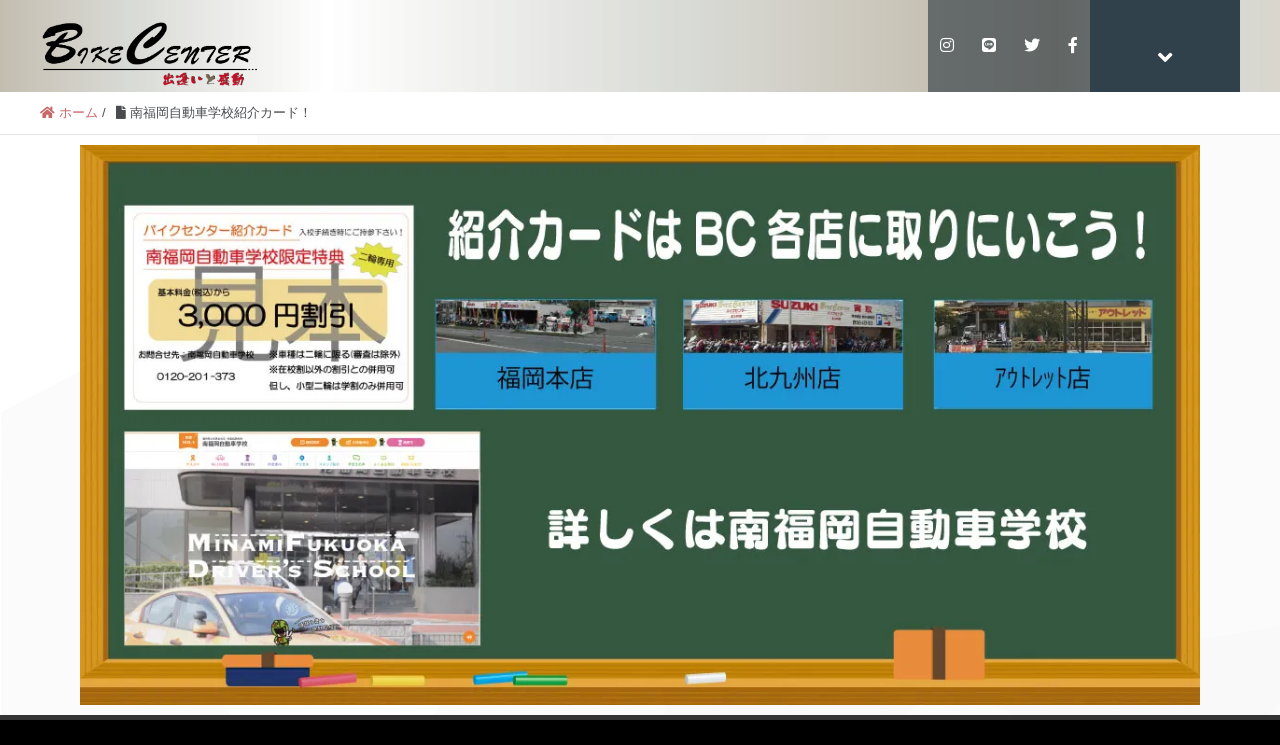

--- FILE ---
content_type: text/html; charset=UTF-8
request_url: http://bc819.com/%E5%8D%97%E7%A6%8F%E5%B2%A1%E8%87%AA%E5%8B%95%E8%BB%8A%E5%AD%A6%E6%A0%A1%E7%B4%B9%E4%BB%8B%E3%82%AB%E3%83%BC%E3%83%89%EF%BC%81/
body_size: 10279
content:
<!DOCTYPE HTML>
<html lang="ja" prefix="og: http://ogp.me/ns#">
<head>
	<meta charset="UTF-8">
	
	<meta name="viewport" content="width=device-width,initial-scale=1.0">


		<!-- All in One SEO 4.1.9.4 -->
		<title>南福岡自動車学校紹介カード！ | 株式会社BC バイクセンター福岡</title>
		<meta name="robots" content="max-image-preview:large" />
		<meta name="google-site-verification" content="google-site-verification=rbirr-9ZxENqOYloQKd5_YcTE8JHWoD7BOhlwBGLAh4" />
		<link rel="canonical" href="http://bc819.com/%e5%8d%97%e7%a6%8f%e5%b2%a1%e8%87%aa%e5%8b%95%e8%bb%8a%e5%ad%a6%e6%a0%a1%e7%b4%b9%e4%bb%8b%e3%82%ab%e3%83%bc%e3%83%89%ef%bc%81/" />
		<meta property="og:locale" content="ja_JP" />
		<meta property="og:site_name" content="株式会社BC バイクセンター福岡 | 二輪新車・中古車販売、買取もBCにおまかせ！" />
		<meta property="og:type" content="article" />
		<meta property="og:title" content="南福岡自動車学校紹介カード！ | 株式会社BC バイクセンター福岡" />
		<meta property="og:url" content="http://bc819.com/%e5%8d%97%e7%a6%8f%e5%b2%a1%e8%87%aa%e5%8b%95%e8%bb%8a%e5%ad%a6%e6%a0%a1%e7%b4%b9%e4%bb%8b%e3%82%ab%e3%83%bc%e3%83%89%ef%bc%81/" />
		<meta property="article:published_time" content="2018-06-30T07:26:36+00:00" />
		<meta property="article:modified_time" content="2018-06-30T07:28:11+00:00" />
		<meta name="twitter:card" content="summary" />
		<meta name="twitter:title" content="南福岡自動車学校紹介カード！ | 株式会社BC バイクセンター福岡" />
		<script type="application/ld+json" class="aioseo-schema">
			{"@context":"https:\/\/schema.org","@graph":[{"@type":"WebSite","@id":"http:\/\/bc819.com\/#website","url":"http:\/\/bc819.com\/","name":"\u682a\u5f0f\u4f1a\u793eBC \u30d0\u30a4\u30af\u30bb\u30f3\u30bf\u30fc\u798f\u5ca1","description":"\u4e8c\u8f2a\u65b0\u8eca\u30fb\u4e2d\u53e4\u8eca\u8ca9\u58f2\u3001\u8cb7\u53d6\u3082BC\u306b\u304a\u307e\u304b\u305b\uff01","inLanguage":"ja","publisher":{"@id":"http:\/\/bc819.com\/#organization"}},{"@type":"Organization","@id":"http:\/\/bc819.com\/#organization","name":"\u682a\u5f0f\u4f1a\u793e\uff22\uff23","url":"http:\/\/bc819.com\/","contactPoint":{"@type":"ContactPoint","telephone":"+81925895100","contactType":"Sales"}},{"@type":"BreadcrumbList","@id":"http:\/\/bc819.com\/%e5%8d%97%e7%a6%8f%e5%b2%a1%e8%87%aa%e5%8b%95%e8%bb%8a%e5%ad%a6%e6%a0%a1%e7%b4%b9%e4%bb%8b%e3%82%ab%e3%83%bc%e3%83%89%ef%bc%81\/#breadcrumblist","itemListElement":[{"@type":"ListItem","@id":"http:\/\/bc819.com\/#listItem","position":1,"item":{"@type":"WebPage","@id":"http:\/\/bc819.com\/","name":"\u30db\u30fc\u30e0","description":"\u4e8c\u8f2a\u65b0\u8eca\u30fb\u4e2d\u53e4\u8eca\u8ca9\u58f2\u3001\u8cb7\u53d6\u3082BC\u306b\u304a\u307e\u304b\u305b\uff01","url":"http:\/\/bc819.com\/"},"nextItem":"http:\/\/bc819.com\/%e5%8d%97%e7%a6%8f%e5%b2%a1%e8%87%aa%e5%8b%95%e8%bb%8a%e5%ad%a6%e6%a0%a1%e7%b4%b9%e4%bb%8b%e3%82%ab%e3%83%bc%e3%83%89%ef%bc%81\/#listItem"},{"@type":"ListItem","@id":"http:\/\/bc819.com\/%e5%8d%97%e7%a6%8f%e5%b2%a1%e8%87%aa%e5%8b%95%e8%bb%8a%e5%ad%a6%e6%a0%a1%e7%b4%b9%e4%bb%8b%e3%82%ab%e3%83%bc%e3%83%89%ef%bc%81\/#listItem","position":2,"item":{"@type":"WebPage","@id":"http:\/\/bc819.com\/%e5%8d%97%e7%a6%8f%e5%b2%a1%e8%87%aa%e5%8b%95%e8%bb%8a%e5%ad%a6%e6%a0%a1%e7%b4%b9%e4%bb%8b%e3%82%ab%e3%83%bc%e3%83%89%ef%bc%81\/","name":"\u5357\u798f\u5ca1\u81ea\u52d5\u8eca\u5b66\u6821\u7d39\u4ecb\u30ab\u30fc\u30c9\uff01","url":"http:\/\/bc819.com\/%e5%8d%97%e7%a6%8f%e5%b2%a1%e8%87%aa%e5%8b%95%e8%bb%8a%e5%ad%a6%e6%a0%a1%e7%b4%b9%e4%bb%8b%e3%82%ab%e3%83%bc%e3%83%89%ef%bc%81\/"},"previousItem":"http:\/\/bc819.com\/#listItem"}]},{"@type":"WebPage","@id":"http:\/\/bc819.com\/%e5%8d%97%e7%a6%8f%e5%b2%a1%e8%87%aa%e5%8b%95%e8%bb%8a%e5%ad%a6%e6%a0%a1%e7%b4%b9%e4%bb%8b%e3%82%ab%e3%83%bc%e3%83%89%ef%bc%81\/#webpage","url":"http:\/\/bc819.com\/%e5%8d%97%e7%a6%8f%e5%b2%a1%e8%87%aa%e5%8b%95%e8%bb%8a%e5%ad%a6%e6%a0%a1%e7%b4%b9%e4%bb%8b%e3%82%ab%e3%83%bc%e3%83%89%ef%bc%81\/","name":"\u5357\u798f\u5ca1\u81ea\u52d5\u8eca\u5b66\u6821\u7d39\u4ecb\u30ab\u30fc\u30c9\uff01 | \u682a\u5f0f\u4f1a\u793eBC \u30d0\u30a4\u30af\u30bb\u30f3\u30bf\u30fc\u798f\u5ca1","inLanguage":"ja","isPartOf":{"@id":"http:\/\/bc819.com\/#website"},"breadcrumb":{"@id":"http:\/\/bc819.com\/%e5%8d%97%e7%a6%8f%e5%b2%a1%e8%87%aa%e5%8b%95%e8%bb%8a%e5%ad%a6%e6%a0%a1%e7%b4%b9%e4%bb%8b%e3%82%ab%e3%83%bc%e3%83%89%ef%bc%81\/#breadcrumblist"},"datePublished":"2018-06-30T07:26:36+09:00","dateModified":"2018-06-30T07:28:11+09:00"}]}
		</script>
		<!-- All in One SEO -->

<meta name="keywords" content="" />
<meta name="description" content="
 " />
<meta name="robots" content="index" />
<meta property="og:title" content="南福岡自動車学校紹介カード！" />
<meta property="og:type" content="article" />
<meta property="og:description" content="
 " />
<meta property="og:url" content="http://bc819.com/%e5%8d%97%e7%a6%8f%e5%b2%a1%e8%87%aa%e5%8b%95%e8%bb%8a%e5%ad%a6%e6%a0%a1%e7%b4%b9%e4%bb%8b%e3%82%ab%e3%83%bc%e3%83%89%ef%bc%81/" />
<meta property="og:image" content="" />
<meta property="og:locale" content="ja_JP" />
<meta property="og:site_name" content="株式会社BC バイクセンター福岡" />
<link href="https://plus.google.com/" rel="publisher" />
<link rel='dns-prefetch' href='//s.w.org' />
<link rel='dns-prefetch' href='//v0.wordpress.com' />
<link rel='dns-prefetch' href='//i0.wp.com' />
<link rel='dns-prefetch' href='//i1.wp.com' />
<link rel='dns-prefetch' href='//i2.wp.com' />
<link rel='dns-prefetch' href='//c0.wp.com' />
<!-- This site uses the Google Analytics by MonsterInsights plugin v7.12.3 - Using Analytics tracking - https://www.monsterinsights.com/ -->
<!-- Note: MonsterInsights is not currently configured on this site. The site owner needs to authenticate with Google Analytics in the MonsterInsights settings panel. -->
<!-- No UA code set -->
<!-- / Google Analytics by MonsterInsights -->
		<script type="text/javascript">
			window._wpemojiSettings = {"baseUrl":"https:\/\/s.w.org\/images\/core\/emoji\/13.0.1\/72x72\/","ext":".png","svgUrl":"https:\/\/s.w.org\/images\/core\/emoji\/13.0.1\/svg\/","svgExt":".svg","source":{"concatemoji":"http:\/\/bc819.com\/wp-includes\/js\/wp-emoji-release.min.js?ver=5.6.16"}};
			!function(e,a,t){var n,r,o,i=a.createElement("canvas"),p=i.getContext&&i.getContext("2d");function s(e,t){var a=String.fromCharCode;p.clearRect(0,0,i.width,i.height),p.fillText(a.apply(this,e),0,0);e=i.toDataURL();return p.clearRect(0,0,i.width,i.height),p.fillText(a.apply(this,t),0,0),e===i.toDataURL()}function c(e){var t=a.createElement("script");t.src=e,t.defer=t.type="text/javascript",a.getElementsByTagName("head")[0].appendChild(t)}for(o=Array("flag","emoji"),t.supports={everything:!0,everythingExceptFlag:!0},r=0;r<o.length;r++)t.supports[o[r]]=function(e){if(!p||!p.fillText)return!1;switch(p.textBaseline="top",p.font="600 32px Arial",e){case"flag":return s([127987,65039,8205,9895,65039],[127987,65039,8203,9895,65039])?!1:!s([55356,56826,55356,56819],[55356,56826,8203,55356,56819])&&!s([55356,57332,56128,56423,56128,56418,56128,56421,56128,56430,56128,56423,56128,56447],[55356,57332,8203,56128,56423,8203,56128,56418,8203,56128,56421,8203,56128,56430,8203,56128,56423,8203,56128,56447]);case"emoji":return!s([55357,56424,8205,55356,57212],[55357,56424,8203,55356,57212])}return!1}(o[r]),t.supports.everything=t.supports.everything&&t.supports[o[r]],"flag"!==o[r]&&(t.supports.everythingExceptFlag=t.supports.everythingExceptFlag&&t.supports[o[r]]);t.supports.everythingExceptFlag=t.supports.everythingExceptFlag&&!t.supports.flag,t.DOMReady=!1,t.readyCallback=function(){t.DOMReady=!0},t.supports.everything||(n=function(){t.readyCallback()},a.addEventListener?(a.addEventListener("DOMContentLoaded",n,!1),e.addEventListener("load",n,!1)):(e.attachEvent("onload",n),a.attachEvent("onreadystatechange",function(){"complete"===a.readyState&&t.readyCallback()})),(n=t.source||{}).concatemoji?c(n.concatemoji):n.wpemoji&&n.twemoji&&(c(n.twemoji),c(n.wpemoji)))}(window,document,window._wpemojiSettings);
		</script>
		<style type="text/css">
img.wp-smiley,
img.emoji {
	display: inline !important;
	border: none !important;
	box-shadow: none !important;
	height: 1em !important;
	width: 1em !important;
	margin: 0 .07em !important;
	vertical-align: -0.1em !important;
	background: none !important;
	padding: 0 !important;
}
</style>
	<link rel='stylesheet' id='ai1ec_style-css'  href='//bc819.com/wp-content/plugins/all-in-one-event-calendar/public/themes-ai1ec/vortex/css/ai1ec_parsed_css.css?ver=2.6.8' type='text/css' media='all' />
<link rel='stylesheet' id='sbi_styles-css'  href='http://bc819.com/wp-content/plugins/instagram-feed/css/sbi-styles.min.css?ver=6.0.4' type='text/css' media='all' />
<link rel='stylesheet' id='front-css-css'  href='http://bc819.com/wp-content/plugins/fully-background-manager/assets/css/fbm_front.css?ver=5.6.16' type='text/css' media='all' />
<link rel='stylesheet' id='font-awesome-css'  href='http://bc819.com/wp-content/plugins/elementor/assets/lib/font-awesome/css/font-awesome.min.css?ver=4.7.0' type='text/css' media='all' />
<link rel='stylesheet' id='base-css-css'  href='http://bc819.com/wp-content/themes/xeory_extension/base.css?ver=5.6.16' type='text/css' media='all' />
<link rel='stylesheet' id='wp-block-library-css'  href='https://c0.wp.com/c/5.6.16/wp-includes/css/dist/block-library/style.min.css' type='text/css' media='all' />
<style id='wp-block-library-inline-css' type='text/css'>
.has-text-align-justify{text-align:justify;}
</style>
<link rel='stylesheet' id='contact-form-7-css'  href='http://bc819.com/wp-content/plugins/contact-form-7/includes/css/styles.css?ver=5.3' type='text/css' media='all' />
<link rel='stylesheet' id='whats-new-style-css'  href='http://bc819.com/wp-content/plugins/whats-new-genarator/whats-new.css?ver=2.0.2' type='text/css' media='all' />
<link rel='stylesheet' id='dashicons-css'  href='https://c0.wp.com/c/5.6.16/wp-includes/css/dashicons.min.css' type='text/css' media='all' />
<link rel='stylesheet' id='xo-event-calendar-css'  href='http://bc819.com/wp-content/plugins/xo-event-calendar/css/xo-event-calendar.css?ver=2.2.5' type='text/css' media='all' />
<link rel='stylesheet' id='main-css-css'  href='http://bc819.com/wp-content/themes/xeory_extension/style.css?ver=5.6.16' type='text/css' media='all' />
<link rel='stylesheet' id='newpost-catch-css'  href='http://bc819.com/wp-content/plugins/newpost-catch/style.css?ver=5.6.16' type='text/css' media='all' />
<link rel='stylesheet' id='elementor-icons-css'  href='http://bc819.com/wp-content/plugins/elementor/assets/lib/eicons/css/elementor-icons.min.css?ver=5.9.1' type='text/css' media='all' />
<link rel='stylesheet' id='elementor-animations-css'  href='http://bc819.com/wp-content/plugins/elementor/assets/lib/animations/animations.min.css?ver=3.0.12' type='text/css' media='all' />
<link rel='stylesheet' id='elementor-frontend-legacy-css'  href='http://bc819.com/wp-content/plugins/elementor/assets/css/frontend-legacy.min.css?ver=3.0.12' type='text/css' media='all' />
<link rel='stylesheet' id='elementor-frontend-css'  href='http://bc819.com/wp-content/plugins/elementor/assets/css/frontend.min.css?ver=3.0.12' type='text/css' media='all' />
<link rel='stylesheet' id='elementor-post-19673-css'  href='http://bc819.com/wp-content/uploads/elementor/css/post-19673.css?ver=1603596615' type='text/css' media='all' />
<link rel='stylesheet' id='font-awesome-5-all-css'  href='http://bc819.com/wp-content/plugins/elementor/assets/lib/font-awesome/css/all.min.css?ver=3.0.12' type='text/css' media='all' />
<link rel='stylesheet' id='font-awesome-4-shim-css'  href='http://bc819.com/wp-content/plugins/elementor/assets/lib/font-awesome/css/v4-shims.min.css?ver=3.0.12' type='text/css' media='all' />
<link rel='stylesheet' id='elementor-global-css'  href='http://bc819.com/wp-content/uploads/elementor/css/global.css?ver=1603596615' type='text/css' media='all' />
<link rel='stylesheet' id='google-fonts-1-css'  href='https://fonts.googleapis.com/css?family=Roboto%3A100%2C100italic%2C200%2C200italic%2C300%2C300italic%2C400%2C400italic%2C500%2C500italic%2C600%2C600italic%2C700%2C700italic%2C800%2C800italic%2C900%2C900italic%7CRoboto+Slab%3A100%2C100italic%2C200%2C200italic%2C300%2C300italic%2C400%2C400italic%2C500%2C500italic%2C600%2C600italic%2C700%2C700italic%2C800%2C800italic%2C900%2C900italic&#038;ver=5.6.16' type='text/css' media='all' />
<link rel='stylesheet' id='jetpack_css-css'  href='https://c0.wp.com/p/jetpack/9.0.5/css/jetpack.css' type='text/css' media='all' />
<!--n2css--><script type='text/javascript' src='https://c0.wp.com/c/5.6.16/wp-includes/js/jquery/jquery.min.js' id='jquery-core-js'></script>
<script type='text/javascript' src='https://c0.wp.com/c/5.6.16/wp-includes/js/jquery/jquery-migrate.min.js' id='jquery-migrate-js'></script>
<script type='text/javascript' id='xo-event-calendar-ajax-js-extra'>
/* <![CDATA[ */
var xo_event_calendar_object = {"ajax_url":"http:\/\/bc819.com\/wp-admin\/admin-ajax.php","action":"xo_event_calendar_month"};
/* ]]> */
</script>
<script type='text/javascript' src='http://bc819.com/wp-content/plugins/xo-event-calendar/js/ajax.js?ver=2.2.5' id='xo-event-calendar-ajax-js'></script>
<script type='text/javascript' src='http://bc819.com/wp-content/plugins/elementor/assets/lib/font-awesome/js/v4-shims.min.js?ver=3.0.12' id='font-awesome-4-shim-js'></script>
<link rel="https://api.w.org/" href="http://bc819.com/wp-json/" /><link rel="alternate" type="application/json" href="http://bc819.com/wp-json/wp/v2/pages/16755" /><link rel="EditURI" type="application/rsd+xml" title="RSD" href="http://bc819.com/xmlrpc.php?rsd" />
<link rel="wlwmanifest" type="application/wlwmanifest+xml" href="http://bc819.com/wp-includes/wlwmanifest.xml" /> 
<meta name="generator" content="WordPress 5.6.16" />
<link rel='shortlink' href='https://wp.me/P8Ph10-4mf' />
<link rel="alternate" type="application/json+oembed" href="http://bc819.com/wp-json/oembed/1.0/embed?url=http%3A%2F%2Fbc819.com%2F%25e5%258d%2597%25e7%25a6%258f%25e5%25b2%25a1%25e8%2587%25aa%25e5%258b%2595%25e8%25bb%258a%25e5%25ad%25a6%25e6%25a0%25a1%25e7%25b4%25b9%25e4%25bb%258b%25e3%2582%25ab%25e3%2583%25bc%25e3%2583%2589%25ef%25bc%2581%2F" />
<link rel="alternate" type="text/xml+oembed" href="http://bc819.com/wp-json/oembed/1.0/embed?url=http%3A%2F%2Fbc819.com%2F%25e5%258d%2597%25e7%25a6%258f%25e5%25b2%25a1%25e8%2587%25aa%25e5%258b%2595%25e8%25bb%258a%25e5%25ad%25a6%25e6%25a0%25a1%25e7%25b4%25b9%25e4%25bb%258b%25e3%2582%25ab%25e3%2583%25bc%25e3%2583%2589%25ef%25bc%2581%2F&#038;format=xml" />
<style type='text/css'>img#wpstats{display:none}</style>	<style type="text/css" id="xeory_extension-header-css">
	
			body #header {
			background-image: url("http://bc819.com/wp-content/uploads/2021/05/cropped-HP-header-3.png");
			background-size: cover;
			background-position: center;
		}
		#gnav {
			background: rgba(71, 179, 157, .6);
		}
		#gnav ul li a:hover,
		#gnav ul li.current-menu-item a {
			background: rgba(87, 188, 168, .6);
		}
		body.color01 #gnav {
			background: rgba(6, 171, 200, .6);
		}
		body.color01 #gnav ul li a:hover,
		body.color01 #gnav ul li.current-menu-item a {
			background: rgba(7, 192, 225, .6);
		}
		body.color02 #gnav {
			background: rgba(0, 89, 144, .6);
		}
		body.color02 #gnav ul li a:hover,
		body.color02 #gnav ul li.current-menu-item a {
			background: rgba(0, 105, 170, .6);
		}
		body.color03 #gnav {
			background: rgba(39, 52, 60, .6);
		}
		body.color03 #gnav ul li a:hover,
		body.color03 #gnav ul li.current-menu-item a {
			background: rgba(49, 65, 75, .6);
		}
		body.color04 #gnav {
			background: rgba(251, 82, 53, .6);
		}
		body.color04 #gnav ul li a:hover,
		body.color04 #gnav ul li.current-menu-item a {
			background: rgba(251, 103, 78, .6);
		}
		#gnav ul li a,
			body.color01 #gnav ul li a,
			body.color02 #gnav ul li a,
			body.color03 #gnav ul li a,
			body.color04 #gnav ul li a {
			background: none;
		}
	
	</style>
	<style type="text/css" id="custom-background-css">
body.custom-background { background-color: #000000; }
</style>
				<style type="text/css">
				/* If html does not have either class, do not show lazy loaded images. */
				html:not( .jetpack-lazy-images-js-enabled ):not( .js ) .jetpack-lazy-image {
					display: none;
				}
			</style>
			<script>
				document.documentElement.classList.add(
					'jetpack-lazy-images-js-enabled'
				);
			</script>
		<link rel="icon" href="https://i2.wp.com/bc819.com/wp-content/uploads/2017/09/cropped-3da55c58deeb9487f0415619cf3e3de1.jpg?fit=32%2C32" sizes="32x32" />
<link rel="icon" href="https://i2.wp.com/bc819.com/wp-content/uploads/2017/09/cropped-3da55c58deeb9487f0415619cf3e3de1.jpg?fit=192%2C192" sizes="192x192" />
<link rel="apple-touch-icon" href="https://i2.wp.com/bc819.com/wp-content/uploads/2017/09/cropped-3da55c58deeb9487f0415619cf3e3de1.jpg?fit=180%2C180" />
<meta name="msapplication-TileImage" content="https://i2.wp.com/bc819.com/wp-content/uploads/2017/09/cropped-3da55c58deeb9487f0415619cf3e3de1.jpg?fit=270%2C270" />
			<style type="text/css" id="wp-custom-css">
				.page-id-20471 .header {
    display: none;
}
.page-id-20471 .footer {
    display: none;
}
#content .xo-event-calendar table {
	margin: 0;
	padding: 0;
	border: 0;
	width: 100%;
}
#content table.xo-month {
	margin: 0 0 8px 0;
	border: 1px solid #ccc;
	border-width: 1px 0 1px 1px;
}
#content table.xo-month th,
#content table.xo-month td {
	padding: 0;
	border: 1px solid #ccc;
}
#content table.xo-month .month-header {
	margin: 2px 0 4px;
	position: relative;
}
#content table.xo-month > thead th {
	border-width: 0 1px 0 0;
	padding: 1px 0;
	text-align: center;
	font-size: 100%;
	font-weight: bold;
}
#content table.xo-month > thead th.sunday {
	color: #d00;
}
#content table.xo-month > thead th.saturday {
	color: #00d;
}
#content table.xo-month .month-week {
	padding: 0;
	border: 0;
	width: 100%;
	overflow: hidden;
}
#content table.xo-month .month-dayname {
	border-width: 1px 0 0 1px;
}
#content table.xo-month .month-dayname td {
	border-width: 1px 1px 0 0;
}
#content table.xo-month .month-event td {
	padding: 0 1px 2px 1px;
	border-width: 0 1px 0 0;
}
#content p.holiday-title {
	margin: 0;
	padding: 2px 0;
}			</style>
		

</head>

<body class="page-template page-template-elementor_header_footer page page-id-16755 custom-background fully-background one-column color03 elementor-default elementor-template-full-width elementor-kit-19673 elementor-page elementor-page-16755" itemschope="itemscope" itemtype="http://schema.org/WebPage">

  <div id="fb-root"></div>
<script>(function(d, s, id) {
  var js, fjs = d.getElementsByTagName(s)[0];
  if (d.getElementById(id)) return;
  js = d.createElement(s); js.id = id;
  js.src = "//connect.facebook.net/ja_JP/sdk.js#xfbml=1&version=v2.8&appId=";
  fjs.parentNode.insertBefore(js, fjs);
}(document, 'script', 'facebook-jssdk'));</script>
<header id="header" role="banner" itemscope="itemscope" itemtype="http://schema.org/WPHeader">
  <div class="wrap clearfix">
        <p id="logo" class="imagelogo" itemprop="headline">
      <a href="http://bc819.com"><img src="http://bc819.com/wp-content/uploads/2021/05/BC-LOGO-背景なし.png" alt="株式会社BC バイクセンター福岡" /></a><br />
    </p>    <!-- start global nav  -->

    <div id="header-right" class="clearfix">

    
    <div id="header-fnav-area">
      <p id="header-fnav-btn"><a href="#"><br /><i class="fa fa-angle-down"></i></a></p>
      <nav id="header-fnav" role="navigation" itemscope="itemscope" itemtype="http://scheme.org/SiteNavigationElement">
      <div id="fnav-h-container" class="fnav-h-container"><ul id="fnav-h-ul" class="clearfix"><li id="menu-item-11680" class="menu-item menu-item-type-post_type menu-item-object-page menu-item-has-children menu-item-11680 "><a href="http://bc819.com/top2/">Home</a>
<ul class="sub-menu">
	<li id="menu-item-153" class="menu-item menu-item-type-post_type menu-item-object-page menu-item-has-children menu-item-153 tenpoannai"><a href="http://bc819.com/tenpoannai/">店舗案内</a>
	<ul class="sub-menu">
		<li id="menu-item-18816" class="menu-item menu-item-type-post_type menu-item-object-page menu-item-18816 fukuokaten"><a href="http://bc819.com/fukuokaten/">福岡店</a></li>
		<li id="menu-item-11803" class="menu-item menu-item-type-post_type menu-item-object-page menu-item-11803 kitakyu"><a href="http://bc819.com/kitakyu/">北九州店TOP</a></li>
		<li id="menu-item-11807" class="menu-item menu-item-type-post_type menu-item-object-page menu-item-11807 outret"><a href="http://bc819.com/outret/">アウトレット店TOP</a></li>
		<li id="menu-item-19291" class="menu-item menu-item-type-post_type menu-item-object-page menu-item-19291 kaisyagaiyou-2"><a href="http://bc819.com/kaisyagaiyou-2/">会社概要</a></li>
	</ul>
</li>
</ul>
</li>
<li id="menu-item-5770" class="menu-item menu-item-type-custom menu-item-object-custom menu-item-home menu-item-has-children menu-item-5770"><a href="http://bc819.com/">バイクを買う</a>
<ul class="sub-menu">
	<li id="menu-item-14177" class="menu-item menu-item-type-post_type menu-item-object-page menu-item-14177 mitumorimeiru"><a href="http://bc819.com/mitumorimeiru/">見積メール</a></li>
</ul>
</li>
<li id="menu-item-19807" class="menu-item menu-item-type-post_type menu-item-object-page menu-item-19807 %e3%83%90%e3%82%a4%e3%82%af%e3%82%92%e5%a3%b2%e3%82%8b"><a href="http://bc819.com/%e3%83%90%e3%82%a4%e3%82%af%e3%82%92%e5%a3%b2%e3%82%8b/">バイクを売る</a></li>
<li id="menu-item-195" class="menu-item menu-item-type-post_type menu-item-object-page menu-item-195 toiawase"><a href="http://bc819.com/toiawase/">お問い合わせ</a></li>
<li id="menu-item-20737" class="menu-item menu-item-type-custom menu-item-object-custom menu-item-20737"><a href="https://bc819.jbplt.jp/">スタッフ募集！</a></li>
</ul></div>  
      </nav>
    </div>
    
        
        <div id="header-gnav-area">
      <nav id="gnav" role="navigation" itemscope="itemscope" itemtype="http://scheme.org/SiteNavigationElement">
      <div id="gnav-container" class="gnav-container"><ul id="gnav-ul" class="clearfix"><li id="menu-item-20390" class="menu-item menu-item-type-custom menu-item-object-custom menu-item-20390"><a href="https://www.instagram.com/bc819/?hl=ja"><i class="fab fa-instagram"></i></a></li>
<li id="menu-item-20391" class="menu-item menu-item-type-custom menu-item-object-custom menu-item-20391"><a href="https://lin.ee/zlQlD9f"><i class="fab fa-line"></i></a></li>
<li id="menu-item-20392" class="menu-item menu-item-type-custom menu-item-object-custom menu-item-20392"><a href="https://twitter.com/bc819com"><i class="fab fa-twitter"></i></a></li>
<li id="menu-item-20393" class="menu-item menu-item-type-custom menu-item-object-custom menu-item-20393"><a href="https://ja-jp.facebook.com/pages/category/Motorcycle-Dealership/Bc819com-%E3%83%90%E3%82%A4%E3%82%AF%E3%82%BB%E3%83%B3%E3%82%BF%E3%83%BC-430871543966645/"><i class="fab fa-facebook-f"></i></a></li>
</ul></div>  
      </nav>
    </div>
        
    </div><!-- /header-right -->
    
          

      <div id="header-nav-btn">
        <a href="#"><i class="fa fa-align-justify"></i></a>
      </div>
      
      </div>
</header>


  <nav id="gnav-sp">
    <div class="wrap">
    
    <div class="grid-wrap">
            <div id="header-cont-about" class="grid-3">
          <nav class="menu-top-container"><ul id="footer-nav" class=""><li class="menu-item menu-item-type-post_type menu-item-object-page menu-item-has-children menu-item-11680 "><a href="http://bc819.com/top2/">Home</a>
<ul class="sub-menu">
	<li class="menu-item menu-item-type-post_type menu-item-object-page menu-item-has-children menu-item-153 tenpoannai"><a href="http://bc819.com/tenpoannai/">店舗案内</a>
	<ul class="sub-menu">
		<li class="menu-item menu-item-type-post_type menu-item-object-page menu-item-18816 fukuokaten"><a href="http://bc819.com/fukuokaten/">福岡店</a></li>
		<li class="menu-item menu-item-type-post_type menu-item-object-page menu-item-11803 kitakyu"><a href="http://bc819.com/kitakyu/">北九州店TOP</a></li>
		<li class="menu-item menu-item-type-post_type menu-item-object-page menu-item-11807 outret"><a href="http://bc819.com/outret/">アウトレット店TOP</a></li>
		<li class="menu-item menu-item-type-post_type menu-item-object-page menu-item-19291 kaisyagaiyou-2"><a href="http://bc819.com/kaisyagaiyou-2/">会社概要</a></li>
	</ul>
</li>
</ul>
</li>
<li class="menu-item menu-item-type-custom menu-item-object-custom menu-item-home menu-item-has-children menu-item-5770"><a href="http://bc819.com/">バイクを買う</a>
<ul class="sub-menu">
	<li class="menu-item menu-item-type-post_type menu-item-object-page menu-item-14177 mitumorimeiru"><a href="http://bc819.com/mitumorimeiru/">見積メール</a></li>
</ul>
</li>
<li class="menu-item menu-item-type-post_type menu-item-object-page menu-item-19807 %e3%83%90%e3%82%a4%e3%82%af%e3%82%92%e5%a3%b2%e3%82%8b"><a href="http://bc819.com/%e3%83%90%e3%82%a4%e3%82%af%e3%82%92%e5%a3%b2%e3%82%8b/">バイクを売る</a></li>
<li class="menu-item menu-item-type-post_type menu-item-object-page menu-item-195 toiawase"><a href="http://bc819.com/toiawase/">お問い合わせ</a></li>
<li class="menu-item menu-item-type-custom menu-item-object-custom menu-item-20737"><a href="https://bc819.jbplt.jp/">スタッフ募集！</a></li>
</ul></nav>        </div>
        <div id="header-cont-content" class="grid-6">
          <h4>ブログコンテンツ</h4>
                <div id="gnav-container-sp" class="gnav-container"><ul id="gnav-ul-sp" class="clearfix"><li class="menu-item menu-item-type-custom menu-item-object-custom menu-item-20390"><a href="https://www.instagram.com/bc819/?hl=ja"><i class="fab fa-instagram"></i></a></li>
<li class="menu-item menu-item-type-custom menu-item-object-custom menu-item-20391"><a href="https://lin.ee/zlQlD9f"><i class="fab fa-line"></i></a></li>
<li class="menu-item menu-item-type-custom menu-item-object-custom menu-item-20392"><a href="https://twitter.com/bc819com"><i class="fab fa-twitter"></i></a></li>
<li class="menu-item menu-item-type-custom menu-item-object-custom menu-item-20393"><a href="https://ja-jp.facebook.com/pages/category/Motorcycle-Dealership/Bc819com-%E3%83%90%E3%82%A4%E3%82%AF%E3%82%BB%E3%83%B3%E3%82%BF%E3%83%BC-430871543966645/"><i class="fab fa-facebook-f"></i></a></li>
</ul></div>        </div>
        
    </div>
    
    </div>
  </nav>


  
  <div class="breadcrumb-area">
    <div class="wrap">
      <ol class="breadcrumb clearfix" itemscope itemtype="https://schema.org/BreadcrumbList" ><li itemscope itemtype="https://schema.org/ListItem" itemprop="itemListElement"><a itemprop="item" href="http://bc819.com"><i class="fa fa-home"></i> <span itemprop="name">ホーム</span></a><meta itemprop="position" content="1"> / </li><li itemscope itemtype="https://schema.org/ListItem" itemprop="itemListElement"><i class="fa fa-file"></i> <span itemprop="name">南福岡自動車学校紹介カード！</span><meta itemprop="position" content="2"></li></ol>    </div>
  </div>
    



		<div data-elementor-type="wp-page" data-elementor-id="16755" class="elementor elementor-16755 elementor-bc-flex-widget" data-elementor-settings="[]">
						<div class="elementor-inner">
							<div class="elementor-section-wrap">
							<section class="elementor-section elementor-top-section elementor-element elementor-element-dd22cf7 elementor-section-boxed elementor-section-height-default elementor-section-height-default" data-id="dd22cf7" data-element_type="section">
						<div class="elementor-container elementor-column-gap-default">
							<div class="elementor-row">
					<div class="elementor-column elementor-col-100 elementor-top-column elementor-element elementor-element-9f673cc" data-id="9f673cc" data-element_type="column">
			<div class="elementor-column-wrap elementor-element-populated">
							<div class="elementor-widget-wrap">
						<div class="elementor-element elementor-element-491554e elementor-widget elementor-widget-image" data-id="491554e" data-element_type="widget" data-widget_type="image.default">
				<div class="elementor-widget-container">
					<div class="elementor-image">
											<a href="https://www.mfds.co.jp/enrollment/bike.php">
							<img width="1200" height="600" src="https://i1.wp.com/bc819.com/wp-content/uploads/2018/06/紹介カードBCへ1200-600.jpg?fit=1200%2C600" class="attachment-full size-full jetpack-lazy-image" alt="" loading="lazy" data-lazy-srcset="https://i1.wp.com/bc819.com/wp-content/uploads/2018/06/紹介カードBCへ1200-600.jpg?w=1200 1200w, https://i1.wp.com/bc819.com/wp-content/uploads/2018/06/紹介カードBCへ1200-600.jpg?resize=150%2C75 150w, https://i1.wp.com/bc819.com/wp-content/uploads/2018/06/紹介カードBCへ1200-600.jpg?resize=800%2C400 800w, https://i1.wp.com/bc819.com/wp-content/uploads/2018/06/紹介カードBCへ1200-600.jpg?resize=768%2C384 768w" data-lazy-sizes="(max-width: 1000px) 100vw, 1000px" data-lazy-src="https://i1.wp.com/bc819.com/wp-content/uploads/2018/06/紹介カードBCへ1200-600.jpg?fit=1200%2C600&amp;is-pending-load=1" srcset="[data-uri]" />								</a>
											</div>
				</div>
				</div>
						</div>
					</div>
		</div>
								</div>
					</div>
		</section>
						</div>
						</div>
					</div>
		<footer id="footer">
  <div class="footer-01">
    <div class="wrap">

      <div id="footer-brand-area" class="row">
        <div class="footer-logo gr6">
                  <img src="http://bc819.com/wp-content/uploads/2021/05/BClogo-TOP-800x259.png" alt="株式会社BC バイクセンター福岡" />
                </div>
        <div class="footer-address gr6">
                  </div>
      </div><!-- /footer-brand-area -->

      <div id="footer-content-area" class="row">
        <div id="footer-list-area" class="gr6">
          <div class="row">

      <div id="footer-cont-about" class="gr4"><h4></ph4><nav class="menu-top-container"><ul id="footer-nav" class=""><li class="menu-item menu-item-type-post_type menu-item-object-page menu-item-has-children menu-item-11680 "><a href="http://bc819.com/top2/">Home</a>
<ul class="sub-menu">
	<li class="menu-item menu-item-type-post_type menu-item-object-page menu-item-has-children menu-item-153 tenpoannai"><a href="http://bc819.com/tenpoannai/">店舗案内</a>
	<ul class="sub-menu">
		<li class="menu-item menu-item-type-post_type menu-item-object-page menu-item-18816 fukuokaten"><a href="http://bc819.com/fukuokaten/">福岡店</a></li>
		<li class="menu-item menu-item-type-post_type menu-item-object-page menu-item-11803 kitakyu"><a href="http://bc819.com/kitakyu/">北九州店TOP</a></li>
		<li class="menu-item menu-item-type-post_type menu-item-object-page menu-item-11807 outret"><a href="http://bc819.com/outret/">アウトレット店TOP</a></li>
		<li class="menu-item menu-item-type-post_type menu-item-object-page menu-item-19291 kaisyagaiyou-2"><a href="http://bc819.com/kaisyagaiyou-2/">会社概要</a></li>
	</ul>
</li>
</ul>
</li>
<li class="menu-item menu-item-type-custom menu-item-object-custom menu-item-home menu-item-has-children menu-item-5770"><a href="http://bc819.com/">バイクを買う</a>
<ul class="sub-menu">
	<li class="menu-item menu-item-type-post_type menu-item-object-page menu-item-14177 mitumorimeiru"><a href="http://bc819.com/mitumorimeiru/">見積メール</a></li>
</ul>
</li>
<li class="menu-item menu-item-type-post_type menu-item-object-page menu-item-19807 %e3%83%90%e3%82%a4%e3%82%af%e3%82%92%e5%a3%b2%e3%82%8b"><a href="http://bc819.com/%e3%83%90%e3%82%a4%e3%82%af%e3%82%92%e5%a3%b2%e3%82%8b/">バイクを売る</a></li>
<li class="menu-item menu-item-type-post_type menu-item-object-page menu-item-195 toiawase"><a href="http://bc819.com/toiawase/">お問い合わせ</a></li>
<li class="menu-item menu-item-type-custom menu-item-object-custom menu-item-20737"><a href="https://bc819.jbplt.jp/">スタッフ募集！</a></li>
</ul></nav></div>
    
            <div id="footer-cont-content" class="gr4">
              <h4>ブログコンテンツ</h4>
      <div id="footer-gnav-container" class="gnav-container"><ul id="footer-gnav-ul" class="clearfix"><li class="menu-item menu-item-type-custom menu-item-object-custom menu-item-20390"><a href="https://www.instagram.com/bc819/?hl=ja"><i class="fab fa-instagram"></i></a></li>
<li class="menu-item menu-item-type-custom menu-item-object-custom menu-item-20391"><a href="https://lin.ee/zlQlD9f"><i class="fab fa-line"></i></a></li>
<li class="menu-item menu-item-type-custom menu-item-object-custom menu-item-20392"><a href="https://twitter.com/bc819com"><i class="fab fa-twitter"></i></a></li>
<li class="menu-item menu-item-type-custom menu-item-object-custom menu-item-20393"><a href="https://ja-jp.facebook.com/pages/category/Motorcycle-Dealership/Bc819com-%E3%83%90%E3%82%A4%E3%82%AF%E3%82%BB%E3%83%B3%E3%82%BF%E3%83%BC-430871543966645/"><i class="fab fa-facebook-f"></i></a></li>
</ul></div>    </div>
    
            <div id="footer-cont-sns" class="gr4">
              <h4>ソーシャルメディア</h4>
              <div id="footer-sns" class="sp-hide"><ul><li class="header-feedly"><a target="_blank" href="https://feedly.com/i/subscription/feed/http://bc819.com/feed/"><i class="fa fa-rss-square"></i>Feedly</a></li></ul></div>            </div>
          </div>
        </div>
        <div class="gr6">
          <div class="row">
                  </div>
        </div>
      </div>



    </div><!-- /wrap -->
  </div><!-- /footer-01 -->
  <div class="footer-02">
    <div class="wrap">
      <p class="footer-copy">
        © Copyright 2026 株式会社BC バイクセンター福岡. All rights reserved.
      </p>
    </div><!-- /wrap -->
  </div><!-- /footer-02 -->
  </footer>

<a href="#" class="pagetop"><span><i class="fa fa-angle-up"></i></span></a>
<!-- Instagram Feed JS -->
<script type="text/javascript">
var sbiajaxurl = "http://bc819.com/wp-admin/admin-ajax.php";
</script>
<script src="https://apis.google.com/js/platform.js" async defer>
  {lang: 'ja'}
</script><script type='text/javascript' src='https://c0.wp.com/p/jetpack/9.0.5/_inc/build/photon/photon.min.js' id='jetpack-photon-js'></script>
<script type='text/javascript' id='contact-form-7-js-extra'>
/* <![CDATA[ */
var wpcf7 = {"apiSettings":{"root":"http:\/\/bc819.com\/wp-json\/contact-form-7\/v1","namespace":"contact-form-7\/v1"}};
/* ]]> */
</script>
<script type='text/javascript' src='http://bc819.com/wp-content/plugins/contact-form-7/includes/js/scripts.js?ver=5.3' id='contact-form-7-js'></script>
<script type='text/javascript' src='http://bc819.com/wp-content/themes/xeory_extension/lib/js/app.js?ver=5.6.16' id='app-js'></script>
<script type='text/javascript' src='http://bc819.com/wp-content/themes/xeory_extension/lib/js/jquery.pagetop.js?ver=5.6.16' id='pagetop-js'></script>
<script type='text/javascript' src='http://bc819.com/wp-content/themes/xeory_extension/lib/js/jquery.table-scroll.js?ver=5.6.16' id='table-scroll-js'></script>
<script type='text/javascript' src='http://bc819.com/wp-content/plugins/jetpack/vendor/automattic/jetpack-lazy-images/src/js/lazy-images.min.js?ver=1.0.0' id='jetpack-lazy-images-js'></script>
<script type='text/javascript' src='https://c0.wp.com/c/5.6.16/wp-includes/js/wp-embed.min.js' id='wp-embed-js'></script>
<script type='text/javascript' src='http://bc819.com/wp-content/plugins/elementor/assets/js/frontend-modules.min.js?ver=3.0.12' id='elementor-frontend-modules-js'></script>
<script type='text/javascript' src='https://c0.wp.com/c/5.6.16/wp-includes/js/jquery/ui/core.min.js' id='jquery-ui-core-js'></script>
<script type='text/javascript' src='http://bc819.com/wp-content/plugins/elementor/assets/lib/dialog/dialog.min.js?ver=4.8.1' id='elementor-dialog-js'></script>
<script type='text/javascript' src='http://bc819.com/wp-content/plugins/elementor/assets/lib/waypoints/waypoints.min.js?ver=4.0.2' id='elementor-waypoints-js'></script>
<script type='text/javascript' src='http://bc819.com/wp-content/plugins/elementor/assets/lib/swiper/swiper.min.js?ver=5.3.6' id='swiper-js'></script>
<script type='text/javascript' src='http://bc819.com/wp-content/plugins/elementor/assets/lib/share-link/share-link.min.js?ver=3.0.12' id='share-link-js'></script>
<script type='text/javascript' id='elementor-frontend-js-before'>
var elementorFrontendConfig = {"environmentMode":{"edit":false,"wpPreview":false},"i18n":{"shareOnFacebook":"Facebook \u3067\u5171\u6709","shareOnTwitter":"Twitter \u3067\u5171\u6709","pinIt":"Pin it","download":"\u30c0\u30a6\u30f3\u30ed\u30fc\u30c9","downloadImage":"\u753b\u50cf\u3092\u30c0\u30a6\u30f3\u30ed\u30fc\u30c9","fullscreen":"\u30d5\u30eb\u30b9\u30af\u30ea\u30fc\u30f3","zoom":"\u30ba\u30fc\u30e0","share":"\u30b7\u30a7\u30a2","playVideo":"\u52d5\u753b\u518d\u751f","previous":"\u524d","next":"\u6b21","close":"\u9589\u3058\u308b"},"is_rtl":false,"breakpoints":{"xs":0,"sm":480,"md":768,"lg":1025,"xl":1440,"xxl":1600},"version":"3.0.12","is_static":false,"legacyMode":{"elementWrappers":true},"urls":{"assets":"http:\/\/bc819.com\/wp-content\/plugins\/elementor\/assets\/"},"settings":{"page":[],"editorPreferences":[]},"kit":{"global_image_lightbox":"yes","lightbox_enable_counter":"yes","lightbox_enable_fullscreen":"yes","lightbox_enable_zoom":"yes","lightbox_enable_share":"yes","lightbox_title_src":"title","lightbox_description_src":"description"},"post":{"id":16755,"title":"%E5%8D%97%E7%A6%8F%E5%B2%A1%E8%87%AA%E5%8B%95%E8%BB%8A%E5%AD%A6%E6%A0%A1%E7%B4%B9%E4%BB%8B%E3%82%AB%E3%83%BC%E3%83%89%EF%BC%81%20%7C%20%E6%A0%AA%E5%BC%8F%E4%BC%9A%E7%A4%BEBC%20%E3%83%90%E3%82%A4%E3%82%AF%E3%82%BB%E3%83%B3%E3%82%BF%E3%83%BC%E7%A6%8F%E5%B2%A1","excerpt":"","featuredImage":false}};
</script>
<script type='text/javascript' src='http://bc819.com/wp-content/plugins/elementor/assets/js/frontend.min.js?ver=3.0.12' id='elementor-frontend-js'></script>
<script type='text/javascript' src='https://stats.wp.com/e-202603.js' async='async' defer='defer'></script>
<script type='text/javascript'>
	_stq = window._stq || [];
	_stq.push([ 'view', {v:'ext',j:'1:9.0.5',blog:'130430826',post:'16755',tz:'9',srv:'bc819.com'} ]);
	_stq.push([ 'clickTrackerInit', '130430826', '16755' ]);
</script>

<script>
(function($){

$(function() {
    $("#header-fnav").hide();
  $("#header-fnav-area").hover(function(){
    $("#header-fnav").fadeIn('fast');
  }, function(){
    $("#header-fnav").fadeOut('fast');
  });
});


// グローバルナビ-サブメニュー
$(function(){
  $(".sub-menu").css('display', 'none');
  $("#gnav-ul li").hover(function(){
    $(this).children('ul').fadeIn('fast');
  }, function(){
    $(this).children('ul').fadeOut('fast');
  });
});

// トップページメインビジュアル
$(function(){
  h = $(window).height();
  hp = h * .3;
  $('#main_visual').css('height', h + 'px');
  $('#main_visual .wrap').css('padding-top', hp + 'px');
});

$(function(){
	if(window.innerWidth < 768) {
  h = $(window).height();
  hp = h * .2;
  $('#main_visual').css('height', h + 'px');
  $('#main_visual .wrap').css('padding-top', hp + 'px');
	}
});

// sp-nav
$(function(){
  var header_h = $('#header').height();
  $('#gnav-sp').hide();

    $(window).resize(function(){
      var w = $(window).width();
      var x = 991;
      if (w >= x) {
          $('#gnav-sp').hide();
      }
  });

  $('#gnav-sp').css('top', header_h);
  $('#header-nav-btn a').click(function(){
    $('#gnav-sp').slideToggle();
    $('body').append('<p class="dummy"></p>');
  });
  $('body').on('click touchend', '.dummy', function() {
    $('#gnav-sp').slideUp();
    $('p.dummy').remove();
    return false;
  });
});

})(jQuery);

</script>


</body>
</html>
